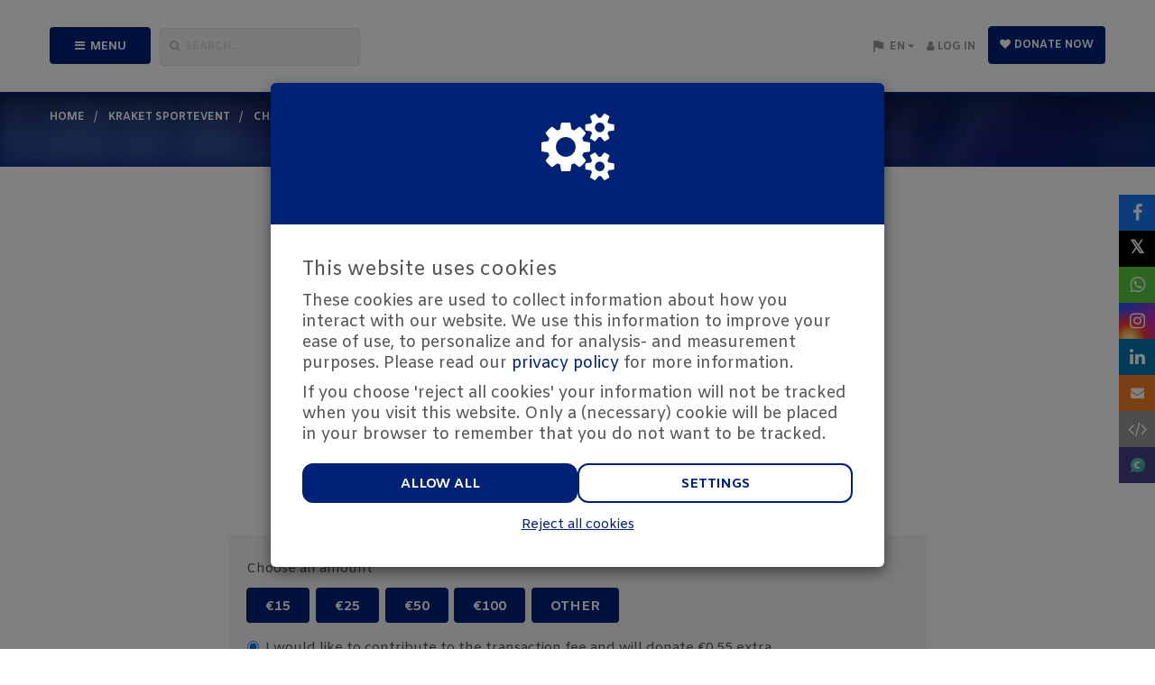

--- FILE ---
content_type: text/html; charset=utf-8
request_url: https://acties.cruyff-foundation.org/fundraisers/sicco-kooiker/donate?locale=en
body_size: 25566
content:
<!DOCTYPE html>
<html class="css3 new" lang="en">
  <head>
    

    <title>Charity@Kraket</title>

    <meta http-equiv="X-UA-Compatible" content="IE=edge,chrome=1">

    <script type="application/ld+json">
  {
    "@context": "https://schema.org",
    "@type": "WebSite",
    "name": "Johan Cruyff Foundation",
    "url": "https://acties.cruyff-foundation.org/"
  }
</script>

    <meta name="description" content="Namens de studenten van de studievereniging van Econometrie aan de VU organiseren wij meerdere activiteiten in het teken van samen sporten. Hiermee willen wi..." />

    <meta property="og:title" content="Charity@Kraket" />
<meta property="og:type" content="website" />
<meta property="og:description" content="Namens de studenten van de studievereniging van Econometrie aan de VU organiseren wij meerdere activiteiten in het teken van samen sporten. Hiermee willen wij zowel geld inzamelen als kinderen in aanraking laten komen met sporten." />
<meta property="og:url" content="https://acties.cruyff-foundation.org/fundraisers/sicco-kooiker?locale=en" />
<meta property="og:image" content="https://cdn.kentaa.nl/action_photos/default_action_photo/331/opengraph_829d02ee84b2f5efad32e0517febdebbf37cdc90.png" />

    <meta name="twitter:card" content="summary_large_image">
<meta name="twitter:site" content="Johan Cruyff Foundation">
<meta name="twitter:creator" content="Cruyff Foundation">
<meta name="twitter:title" content="Charity@Kraket">
<meta name="twitter:description" content="Namens de studenten van de studievereniging van Econometrie aan de VU organiseren wij meerdere activiteiten in het teken van samen sporten. Hiermee willen wij zowel geld inzamelen als kinderen in aanraking laten komen met sporten.">
<meta name="twitter:image" content="https://cdn.kentaa.nl/action_photos/default_action_photo/331/opengraph_829d02ee84b2f5efad32e0517febdebbf37cdc90.png">

    <meta name="reference" content="Action_150253">


      <link rel="icon" type="image/png" href="https://cdn.kentaa.nl/favicons/site_setting/331/icon_32_ae87b69b788dbc1ad31d6dd64588dc52e1e4ef1b.png" />
  <link rel="apple-touch-icon" type="image/png" href="https://cdn.kentaa.nl/favicons/site_setting/331/icon_180_ae87b69b788dbc1ad31d6dd64588dc52e1e4ef1b.png" />

    <link rel="stylesheet" media="all" href="/theme/variables.css" />

<link rel="stylesheet" href="https://cdn.kentaa.nl/assets/generic_default/application-491146e007c57991e2dfe3433dc0d245c1b361cd79e2aad805e887432d580229.css" media="all" />



    <link rel="stylesheet" media="all" href="/theme/website.css"/>

    

    <meta name="csrf-param" content="authenticity_token" />
<meta name="csrf-token" content="WS7z-BewqXrilbQKe6W66-YV7PRUALW28h_g55A8cdoWT7VSBc2MLRbv0rf4KjJvsMvyWA47W3aEJAzI2msk8Q" />
    <meta name="viewport" content="width=device-width, initial-scale=1.0">
      <meta name="theme-color" content="#002276" />


    <script src="https://cdn.kentaa.nl/assets/generic_default/application-a6b51a742d660666353e00ca6bcd6fe86fe02b6c552a06fde8a39d9d89f06da0.js"></script>

    

      <script src="https://cdn.kentaa.nl/assets/generic/modules/donation_form_elements-b828b4f6c0f790a83cdf39913786337006cf183707922183fdd880d81da67c92.js"></script>


    
  </head>
  <body class="controller_donations action_new at_action at_project_action_team  kentaa-path-info-fundraisers kentaa-path-info-sicco-kooiker kentaa-path-info-donate   js-no-calamity-pusher-offset" data-js-modules="Autocomplete FormInfo Payment" data-dot-key="false" data-currency-key="EUR" data-currency-delimiter="," data-currency-separator="." data-currency-precision="2" data-currency-position="left">
    

    


    <div class="wrapper">
      <div id="sidr-nav" class="sidr" data-sources="#user-login,#navigation-global">
  <!-- Ham & Eggs -->
</div>


      <header >
        

        <div class="nav-holder">
  <div class="container navigation-holder">
    <div id="navigation-global">
  <div class="fullscreen-menu">
    <div class="menu-header js-xs-toggle-menu">
      <span class="theme-text-contrast-color like-h1">Menu</span>
      <i class="zmdi zmdi-close js-close-menu"></i>
    </div>
    <div class="fullscreen-menu-list-wrapper include-language">
       <ul class="nav navbar-nav navbar-normal">
   <li class="visible-xs visible-sm">
     <a href="https://acties.cruyff-foundation.org/">
       Home
</a>   </li>
    <li class="dropdown js-root-menu"><a class="left-clickable dropdown-toggle visible-xs visible-sm" data-active-url="https://acties.cruyff-foundation.org/meedoen" href="https://acties.cruyff-foundation.org/meedoen"><span>Kom in actie</span></a><a class="right-clickable dropdown-toggle visible-xs visible-sm" data-toggle="dropdown" href="#"><span class="button navbar-toggle"><span class="icon-bar"></span><span class="icon-bar"></span><span class="icon-bar"></span></span></a><a class="dropdown-toggle hidden-xs hidden-sm" data-close-others="false" data-active-url="https://acties.cruyff-foundation.org/meedoen" href="https://acties.cruyff-foundation.org/meedoen">Kom in actie</a><ul class="dropdown-menu"><li><a target="_self" data-active-url="https://acties.cruyff-foundation.org/project/voor-scholen" href="https://acties.cruyff-foundation.org/project/voor-scholen">Als school</a></li><li><a target="_self" data-active-url="https://acties.cruyff-foundation.org/project/voor-bedrijven" href="https://acties.cruyff-foundation.org/project/voor-bedrijven">Als bedrijf</a></li><li><a target="_blank" data-active-url="https://acties.cruyff-foundation.org/project/clubrun" href="https://acties.cruyff-foundation.org/project/clubrun">Voor verenigingen</a></li></ul></li>
    <li class="js-root-menu"><a target="_self" data-active-url="https://acties.cruyff-foundation.org/acties" href="https://acties.cruyff-foundation.org/acties">Overzicht acties</a></li>
    <li class="js-root-menu"><a target="_self" data-active-url="https://acties.cruyff-foundation.org/project/clubrun" href="https://acties.cruyff-foundation.org/project/clubrun">Club-Run</a></li>
    <li class="js-root-menu"><a data-active-url="/tips-tricks" href="/tips-tricks">Tips &amp; Tricks</a></li>
    <li class="js-root-menu"><a data-active-url="/johan-cruyff-foundation" href="/johan-cruyff-foundation">Johan Cruyff Foundation</a></li>
    <li class="last js-root-menu"><a data-active-url="/contact" href="/contact">Contact</a></li>
</ul>

        <div class="language-holder">
              <a href="https://acties.cruyff-foundation.org/fundraisers/sicco-kooiker/donate?locale=nl">
                <img alt="nl" src="https://cdn.kentaa.nl/assets/_shared/flags/nl-18b013693fca8b4de25ef4f23b3e25231f977d1365d85f505e0e7a5b37b8cc5d.png" />
</a>              <img alt="en" class="active" src="https://cdn.kentaa.nl/assets/_shared/flags/en-6556150139c6bf2febeda9fbdf99609e7d3b067e8c5b769fdf2cfa3c449d2a3c.png" />
        </div>
    </div>
  </div>
</div>

<nav class="navbar generic-default-menu" role="navigation">

  <div class="row">
    <div class="auto-width-touch col-sm-4 col-md-4 col-lg-4 header-left no-padding-right-tablet-and-mobile">
      <div class="row">
        <div class="auto-width-touch col-md-4 col-lg-4">
          <span class="btn width-100 btn-primary js-show-menu mobile-full-height-button mobile-no-background">
            <i class="fa fa-bars"></i><span class="text-uppercase hidden-xs hidden-sm">Menu</span>
          </span>
        </div>
        <div class="auto-width-touch col-md-7 col-lg-7 no-padding-left">
          <div class="form-group">
            <span id="js-toggle-search" class="fake-input mobile-full-height-button"><i class="fa fa-search"></i><span class="hidden-xs hidden-sm">Search...</span></span>
          </div>
        </div>
      </div>
    </div>

    <div class="auto-width-touch col-sm-3 col-md-4 col-lg-4 logo-wrapper">
    </div>

    <div class="auto-width-touch col-sm-4 col-md-4 col-lg-4 header-rightside initial no-padding-left-tablet-and-mobile">
      <div class="row">

        <div class="auto-width-touch col-sm-12 col-md-12 col-lg-12 initial no-padding-left-tablet-and-mobile pull-right-mobile">
          <div class="pull-right donate-button-wrapper hidden-xs hidden-sm">
              <a class="builder-style donate-button btn btn-outline-primary btn-primary js-donate-now" data-name="Actiepagina" data-ga-event="click" data-ga-value="Donate button" href="https://acties.cruyff-foundation.org/fundraisers/sicco-kooiker/donate">
                <i class="fa fa-heart"></i>
                Donate now
</a>          </div>

          <div class="pull-right mobile-full-height-button" id="user-share">
            <div class="navbar-right pull-right visible-xs visible-sm ">
              <a class="navbar-button" data-toggle="modal" data-target="#share_modal" href="#">
                <i class="fa fa-share-alt"></i>
</a>            </div>
          </div>

          <div class="pull-right mobile-full-height-button" id="user-login">
            <ul class="nav navbar-nav login-nav-bar ">
    <li class="highlight not-logged-in last login-toggle ">
      <a id="login-header-show" class="text-link" data-toggle="modal" data-target="#login_modal" href="#">
        <i class="fa fa-user"></i><span class="hidden-xs hidden-sm">&nbsp;Log in</span>
</a>    </li>
</ul>

          </div>

            <div class="pull-right mobile-full-height-button hidden-xs hidden-sm" id="lang-switcher">
              <div class="lang-select-holder">

                <div class="lang-select">
                  <span class="zmdi zmdi-flag"></span>
                  EN
                  <span class="zmdi zmdi-caret-down"></span>
                </div>

                <div class="lang-select-dropped" data-lang-dropdown="hidden">
                      <a href="https://acties.cruyff-foundation.org/fundraisers/sicco-kooiker/donate?locale=nl">
                        NL
</a>                </div>
              </div>
            </div>
        </div>
      </div>
    </div>
  </div>
</nav>

  </div>
</div>


      </header>

      <section class="">
          <div class="breadcrumb-wrapper-gradient">
            <div class="container relative">
              























  <div class="breadcrumb-wrapper">
    <ol class="breadcrumb breadcrumb-4"><li class="breadcrumb-item"><a href="https://acties.cruyff-foundation.org/">home</a></li><li class="breadcrumb-item"><a href="/teams/kraket-sportevent">Kraket sportevent</a></li><li class="breadcrumb-item"><a href="/fundraisers/sicco-kooiker">Charity@Kraket</a></li><li class="breadcrumb-item active">Donate</li></ol>
  </div>


            </div>
          </div>

        
   <div id="header-carousel" class="carousel slide carousel-header js-header-carousel carousel-fade no-slider" data-ride="carousel">
       <div class="hidden-carousel hidden">
           <div class="" data-thumbwidth="1170" data-thumbheight="399">
             <picture>
              <source media="(max-width: 1170px)" srcset="https://cdn.kentaa.nl/site_banners/banner/9149/normal_44a1ef6849828ae457545e30e0b7f17e4a65bc8e.jpg">
              <img class="img-responsive" alt="" src="https://cdn.kentaa.nl/site_banners/banner/9149/normal_44a1ef6849828ae457545e30e0b7f17e4a65bc8e.jpg" />
             </picture>
           </div>
       </div>
      <ol class="carousel-indicators">
      </ol>
      <div class="carousel-inner">
            <div class="item js-parallax active with-text" data-thumbwidth="1170" data-thumbheight="399">
              <picture><source media="(max-width: 480px)" srcset="https://cdn.kentaa.nl/site_banners/banner/9149/width_480_44a1ef6849828ae457545e30e0b7f17e4a65bc8e.webp"></source><source media="(max-width: 768px)" srcset="https://cdn.kentaa.nl/site_banners/banner/9149/width_768_44a1ef6849828ae457545e30e0b7f17e4a65bc8e.webp"></source><source media="(max-width: 1024px)" srcset="https://cdn.kentaa.nl/site_banners/banner/9149/width_1024_44a1ef6849828ae457545e30e0b7f17e4a65bc8e.webp"></source><source media="(max-width: 1440px)" srcset="https://cdn.kentaa.nl/site_banners/banner/9149/width_1440_44a1ef6849828ae457545e30e0b7f17e4a65bc8e.webp"></source><source media="(min-width: 1441px)" srcset="https://cdn.kentaa.nl/site_banners/banner/9149/width_2000_44a1ef6849828ae457545e30e0b7f17e4a65bc8e.webp"></source><img class="img-responsive" alt="" src="https://cdn.kentaa.nl/site_banners/banner/9149/normal_44a1ef6849828ae457545e30e0b7f17e4a65bc8e.jpg" /><i class="fa fa-youtube-play" data-cookies-accepted="marketing"></i></picture>

                <div class="header-info-txt hidden-xs">
                  <span>    Kom in actie voor de                                                                                                                  
 Cruyff Foundation!</span>
                </div>
            </div>
      </div>
   </div>

      </section>

      <div class="js-nicely-scrolly" ></div>

      

      <div class="main-content  ">
        
          <div class=" relative">
            


<div class="container">

  <div class="row">
    <div class="standard-padding no-padding-bottom col-xs-12 col-sm-12 col-md-8 col-lg-8 col-sm-offset-0 col-md-offset-2 col-lg-offset-2">
        <div class="entity-heading entity-with-avatar">
    <div class="with-avatar">
      <div class="avatar text-center">
          <span class="avatar-letter " data-avatar-letter="S">S</span>
      </div>
      <div class="text-center">
          <span class="like-h1 h1-heading">Charity@Kraket</span>

        <span class="sub-name">Sicco Kooiker</span>

        <p class="sub-p">(&nbsp;Member of team:&nbsp;<a class="team-member" href="/teams/kraket-sportevent">Kraket sportevent</a>&nbsp;)</p>
      </div>
    </div>
    <div class="clearfix"></div>
  </div>


      <div class="heading text-center no-padding-top">
          <h1 class="under-header">Thank you for supporting me!</h1>
      </div>

      <br/>
      

    </div>
  </div>


    <form data-validate-path="/fundraisers/sicco-kooiker/donate/validate" class="" id="new_donation" action="/fundraisers/sicco-kooiker/donate?locale=en" accept-charset="UTF-8" method="post"><input type="hidden" name="authenticity_token" value="TxzkGHmyFYIzBBdjHrQZvx5LC7C_EUPae7dGSbVK10MaB0w5DiHzvzKJ-r1HMRBjT8vCV3SJkcteZB-esWZ1Xw" autocomplete="off" />
  <input autocomplete="off" type="hidden" value="normal" name="donation[donation_type]" id="donation_donation_type" />
  <div class="content_1768591383"><style media="screen">.content_1768591383 {position:absolute!important;height:1px;width:1px;overflow:hidden;}</style><label for="donation_content">If you are a human, ignore this field</label><input type="text" name="donation[content]" id="donation_content" autocomplete="off" tabindex="-1" /><input type="hidden" name="spinner" value="0f22ba5830dad3c6001756746d1777f5" autocomplete="off" /></div>
  

  <div class="content-area standard-padding no-padding-top">
    <div class="visible-xs" id="form-xs"></div>

      <div class="row">
        <div class="col-xs-12 col-sm-12 col-md-8 col-lg-8 col-sm-offset-0 col-md-offset-2 col-lg-offset-2">

          <div class="form-holder" id="js-global-form">



            <div class="row" data-amount-listener="true">
              <div class="form-group donation-btn-holder col-md-12 col-sm-12 col-xs-12">
                <label for="most_choser">Choose an amount</label>

                <div class="clearfix"></div>

                  <div class="donation-btn number-font btn-1">
                    <a class="btn js-donate-amount " data-amount="15" data-ga-event="click" data-ga-value="Donation amount button" href="#">€15</a>
                  </div>
                  <div class="donation-btn number-font btn-2">
                    <a class="btn js-donate-amount " data-amount="25" data-ga-event="click" data-ga-value="Donation amount button" href="#">€25</a>
                  </div>
                  <div class="donation-btn number-font btn-3">
                    <a class="btn js-donate-amount " data-amount="50" data-ga-event="click" data-ga-value="Donation amount button" href="#">€50</a>
                  </div>
                  <div class="donation-btn number-font btn-4">
                    <a class="btn js-donate-amount " data-amount="100" data-ga-event="click" data-ga-value="Donation amount button" href="#">€100</a>
                  </div>

                <div class="manual-amount inline">
                  <div class="donation-btn btn-5">
                    <span class="btn pointer number-font js-toggle-payment-amount">Other</span>
                  </div>

                  <div class="donation-btn amount-input-wrapper payment-amount-wrapper addon-left" style="display: none;">
                    <span class="input-group-addon">€</span>
                    <input inputmode="decimal" class="form-control payment-amount " placeholder="0.00" currency="EUR" data-role="money" data-currency="EUR" data-append-message-class=".donation-btn-holder" type="text" name="donation[amount]" id="donation_amount" />
                    
                  </div>
                </div>

                <div class="clearfix"></div>
              </div>
            </div>

          
  <div class="radio no-margin-top ">
    <label for="donation_pay_transaction_costs_true">
      <input data-amount="0.55" type="radio" value="true" checked="checked" name="donation[pay_transaction_costs]" id="donation_pay_transaction_costs_true" />
      I would like to contribute to the transaction fee and will donate €0.55 extra
    </label>
  </div>
  <div class="radio">
    <label for="donation_pay_transaction_costs_false">
      <input type="radio" value="false" name="donation[pay_transaction_costs]" id="donation_pay_transaction_costs_false" />
      I don&#39;t want to contribute to the transaction fee
    </label>
  </div>

  <hr />


          <input type="hidden" name="total_amount" id="total_amount" value="" data-role="money" data-currency="EUR" class="js-total-amount" autocomplete="off" />

          <input autocomplete="off" type="hidden" value="false" name="donation[donated_as_company]" id="donation_donated_as_company" />

          <div class="toggle-company-holder text-center">
            <div class="inner">
              <div class="btn-company js-donate-as-person active">
                <span>Donate as a person</span>
              </div>
              <div class="btn-company js-donate-as-company ">
                <span>Donate as a company</span>
              </div>
            </div>
          </div>

          <div class="row scroll-to-position">
  <div class="form-group col-md-12 js-first-name first-name">
    <label data-company-label="Company name*" data-first-name-label="First name*" for="donation_first_name">First name*</label>
    <input class="form-control " data-company-placeholder="Provide your company name" data-first-name-placeholder="Provide your first name" placeholder="Provide your first name" autocomplete="given-name" type="text" name="donation[first_name]" id="donation_first_name" />
    
  </div>
  <div class="in-field-checkbox anonymous-checkbox">
    <div class="form-group checkbox no-margin-bottom">
  <label for="donation_anonymous" class="no-margin-bottom">
    <input name="donation[anonymous]" type="hidden" value="0" autocomplete="off" /><input type="checkbox" value="1" name="donation[anonymous]" id="donation_anonymous" />
      <span class="js-only-as-person" style="">Don&#39;t show my name to website visitors.&nbsp;</span>
    <span class="js-only-as-company" style="display: none;">Don&#39;t show the company name to website visitors.</span>
  </label>
</div>

  </div>
</div>

<div class="d-flex row js-only-as-person" data-check-country-for-address-dutch="true" data-country="NL">
  <div class="form-group col-md-3 col-sm-4 js-address-dutch">
    <label for="donation_infix">Infix</label>
    <input autocomplete="additional-name" class="form-control " type="text" name="donation[infix]" id="donation_infix" />
    
  </div>

  <div class="form-group col-md-9 col-sm-8 flex-grow-1 js-last-name">
    <label data-normal-placeholder="Last name*" data-manualinvoice-placeholder="Attn." for="donation_last_name">Last name*</label>
    <input class="form-control " placeholder="Provide your last name" autocomplete="family-name" data-normal-placeholder="Provide your last name" data-manualinvoice-placeholder="Attn." type="text" name="donation[last_name]" id="donation_last_name" />
    
  </div>
</div>

<div class="row">
  <div class="form-group email-holder col-md-12">
    <label for="donation_email">Email address*</label>
    <input class="form-control " placeholder="Provide your email address" autocomplete="email" type="text" name="donation[email]" id="donation_email" />
    
  </div>

    <div class="in-field-checkbox">
      <div class="checkbox newsletter">
        <label for="donation_newsletter">
          <input name="donation[newsletter]" type="hidden" value="0" autocomplete="off" /><input type="checkbox" value="1" checked="checked" name="donation[newsletter]" id="donation_newsletter" /> Yes, I want to receive the newsletter
          <br />
          <span class="newsletter-consent">Do you want to stay up to date about our activities? Subscribe to our newsletter!</span>
        </label>
      </div>
    </div>
</div>

<hr class=" name-form-bottom" />

          
  <div class="donation-profile-holder" data-ask-fields="false" style="display: none">
    <p class="js-address-label">We need your address to send you the reward.</p>
    <div class="js-address-field" data-ask-field="false" style="display: none;">
      <div class="row js-address-dutch" style="display: block;">
        <div class="form-group col-md-6 col-sm-6">
          <label class="control-label" for="donation_profile_attributes_street">Street</label>
          <input placeholder="e.g.: Downtown Street" class="form-control " type="text" name="donation[profile_attributes][street]" id="donation_profile_attributes_street" />
          
        </div>
        <div class="form-group col-md-3 col-sm-3 col-xs-6">
          <label class="control-label" for="donation_profile_attributes_house_number">Housenumber</label>
          <input placeholder="e.g.: 12" class="form-control " type="text" name="donation[profile_attributes][house_number]" id="donation_profile_attributes_house_number" />
          
        </div>
        <div class="form-group col-md-3 col-sm-3 col-xs-6">
          <label class="control-label" for="donation_profile_attributes_house_number_addition">Addition</label>
          <input placeholder="" class="form-control " type="text" name="donation[profile_attributes][house_number_addition]" id="donation_profile_attributes_house_number_addition" />
          
        </div>
      </div>

      <div class="js-address-other" data-ask-field="false" style="display: none;">
        <div class="row">
          <div class="form-group col-md-12 col-sm-12">
            <label class="control-label" for="donation_profile_attributes_address">Address</label>
            <input placeholder="e.g. 425 Downtown Street" class="form-control " type="text" name="donation[profile_attributes][address]" id="donation_profile_attributes_address" />
            
          </div>
        </div>
        <div class="row">
          <div class="form-group col-md-12 col-sm-12">
            <input placeholder="e.g. Suite 980" class="form-control " type="text" name="donation[profile_attributes][address2]" id="donation_profile_attributes_address2" />
            
          </div>
        </div>
      </div>
    </div>

    <div class="row">
      <div class="form-group col-md-6 col-sm-6 js-zipcode-field" data-ask-field="false" style="display: none;">
        <label class="control-label" for="donation_profile_attributes_zipcode">Postal code</label>
        <input placeholder="e.g. CF14" class="form-control " type="text" name="donation[profile_attributes][zipcode]" id="donation_profile_attributes_zipcode" />
        
      </div>

      <div class="form-group col-md-6 col-sm-6 js-city-field" data-ask-field="false" style="display: none;">
        <label class="control-label" for="donation_profile_attributes_city">City</label>
        <input class="search form-control " placeholder="Provide your city" type="text" name="donation[profile_attributes][city]" id="donation_profile_attributes_city" />
        
      </div>
    </div>

    <div class="row">
      <div class="form-group col-md-6 col-sm-6 js-country-field" data-ask-field="false" style="display: none;">
        <label class="control-label" for="donation_profile_attributes_country">Country</label>
        <select class="form-control country-select js-country-select " name="donation[profile_attributes][country]" id="donation_profile_attributes_country"><option value="AT">Austria</option>
<option value="BE">Belgium</option>
<option value="CH">Switzerland</option>
<option value="CZ">Czech Republic</option>
<option value="DE">Germany</option>
<option value="DK">Denmark</option>
<option value="ES">Spain</option>
<option value="FI">Finland</option>
<option value="FR">France</option>
<option value="GB">United Kingdom</option>
<option value="HU">Hungary</option>
<option value="IE">Ireland</option>
<option value="IS">Iceland</option>
<option value="IT">Italy</option>
<option value="LT">Lithuania</option>
<option value="LU">Luxembourg</option>
<option selected="selected" value="NL">Netherlands</option>
<option value="NO">Norway</option>
<option value="PL">Poland</option>
<option value="RO">Romania</option>
<option value="SE">Sweden</option>
<option value="SK">Slovakia</option>
<option value="UA">Ukraine</option><option disabled="disabled" value="">-------------</option><option value="AF">Afghanistan</option>
<option value="AX">Åland Islands</option>
<option value="AL">Albania</option>
<option value="DZ">Algeria</option>
<option value="AS">American Samoa</option>
<option value="AD">Andorra</option>
<option value="AO">Angola</option>
<option value="AI">Anguilla</option>
<option value="AQ">Antarctica</option>
<option value="AG">Antigua &amp; Barbuda</option>
<option value="AR">Argentina</option>
<option value="AM">Armenia</option>
<option value="AW">Aruba</option>
<option value="AU">Australia</option>
<option value="AT">Austria</option>
<option value="AZ">Azerbaijan</option>
<option value="BS">Bahamas</option>
<option value="BH">Bahrain</option>
<option value="BD">Bangladesh</option>
<option value="BB">Barbados</option>
<option value="BY">Belarus</option>
<option value="BE">Belgium</option>
<option value="BZ">Belize</option>
<option value="BJ">Benin</option>
<option value="BM">Bermuda</option>
<option value="BT">Bhutan</option>
<option value="BO">Bolivia</option>
<option value="BA">Bosnia &amp; Herzegovina</option>
<option value="BW">Botswana</option>
<option value="BV">Bouvet Island</option>
<option value="BR">Brazil</option>
<option value="IO">British Indian Ocean Territory</option>
<option value="VG">British Virgin Islands</option>
<option value="BN">Brunei</option>
<option value="BG">Bulgaria</option>
<option value="BF">Burkina Faso</option>
<option value="BI">Burundi</option>
<option value="KH">Cambodia</option>
<option value="CM">Cameroon</option>
<option value="CA">Canada</option>
<option value="CV">Cape Verde</option>
<option value="BQ">Caribbean Netherlands</option>
<option value="KY">Cayman Islands</option>
<option value="CF">Central African Republic</option>
<option value="TD">Chad</option>
<option value="CL">Chile</option>
<option value="CN">China</option>
<option value="CX">Christmas Island</option>
<option value="CC">Cocos (Keeling) Islands</option>
<option value="CO">Colombia</option>
<option value="KM">Comoros</option>
<option value="CG">Congo - Brazzaville</option>
<option value="CD">Congo - Kinshasa</option>
<option value="CK">Cook Islands</option>
<option value="CR">Costa Rica</option>
<option value="CI">Côte d’Ivoire</option>
<option value="HR">Croatia</option>
<option value="CU">Cuba</option>
<option value="CW">Curaçao</option>
<option value="CY">Cyprus</option>
<option value="CZ">Czech Republic</option>
<option value="DK">Denmark</option>
<option value="DJ">Djibouti</option>
<option value="DM">Dominica</option>
<option value="DO">Dominican Republic</option>
<option value="EC">Ecuador</option>
<option value="EG">Egypt</option>
<option value="SV">El Salvador</option>
<option value="GQ">Equatorial Guinea</option>
<option value="ER">Eritrea</option>
<option value="EE">Estonia</option>
<option value="ET">Ethiopia</option>
<option value="FK">Falkland Islands</option>
<option value="FO">Faroe Islands</option>
<option value="FJ">Fiji</option>
<option value="FI">Finland</option>
<option value="FR">France</option>
<option value="GF">French Guiana</option>
<option value="PF">French Polynesia</option>
<option value="TF">French Southern Territories</option>
<option value="GA">Gabon</option>
<option value="GM">Gambia</option>
<option value="GE">Georgia</option>
<option value="DE">Germany</option>
<option value="GH">Ghana</option>
<option value="GI">Gibraltar</option>
<option value="GR">Greece</option>
<option value="GL">Greenland</option>
<option value="GD">Grenada</option>
<option value="GP">Guadeloupe</option>
<option value="GU">Guam</option>
<option value="GT">Guatemala</option>
<option value="GG">Guernsey</option>
<option value="GN">Guinea</option>
<option value="GW">Guinea-Bissau</option>
<option value="GY">Guyana</option>
<option value="HT">Haiti</option>
<option value="HM">Heard &amp; McDonald Islands</option>
<option value="HN">Honduras</option>
<option value="HK">Hong Kong SAR China</option>
<option value="HU">Hungary</option>
<option value="IS">Iceland</option>
<option value="IN">India</option>
<option value="ID">Indonesia</option>
<option value="IR">Iran</option>
<option value="IQ">Iraq</option>
<option value="IE">Ireland</option>
<option value="IM">Isle of Man</option>
<option value="IL">Israel</option>
<option value="IT">Italy</option>
<option value="JM">Jamaica</option>
<option value="JP">Japan</option>
<option value="JE">Jersey</option>
<option value="JO">Jordan</option>
<option value="KZ">Kazakhstan</option>
<option value="KE">Kenya</option>
<option value="KI">Kiribati</option>
<option value="KW">Kuwait</option>
<option value="KG">Kyrgyzstan</option>
<option value="LA">Laos</option>
<option value="LV">Latvia</option>
<option value="LB">Lebanon</option>
<option value="LS">Lesotho</option>
<option value="LR">Liberia</option>
<option value="LY">Libya</option>
<option value="LI">Liechtenstein</option>
<option value="LT">Lithuania</option>
<option value="LU">Luxembourg</option>
<option value="MO">Macau SAR China</option>
<option value="MK">Macedonia</option>
<option value="MG">Madagascar</option>
<option value="MW">Malawi</option>
<option value="MY">Malaysia</option>
<option value="MV">Maldives</option>
<option value="ML">Mali</option>
<option value="MT">Malta</option>
<option value="MH">Marshall Islands</option>
<option value="MQ">Martinique</option>
<option value="MR">Mauritania</option>
<option value="MU">Mauritius</option>
<option value="YT">Mayotte</option>
<option value="MX">Mexico</option>
<option value="FM">Micronesia</option>
<option value="MD">Moldova</option>
<option value="MC">Monaco</option>
<option value="MN">Mongolia</option>
<option value="ME">Montenegro</option>
<option value="MS">Montserrat</option>
<option value="MA">Morocco</option>
<option value="MZ">Mozambique</option>
<option value="MM">Myanmar (Burma)</option>
<option value="NA">Namibia</option>
<option value="NR">Nauru</option>
<option value="NP">Nepal</option>
<option selected="selected" value="NL">Netherlands</option>
<option value="NC">New Caledonia</option>
<option value="NZ">New Zealand</option>
<option value="NI">Nicaragua</option>
<option value="NE">Niger</option>
<option value="NG">Nigeria</option>
<option value="NU">Niue</option>
<option value="NF">Norfolk Island</option>
<option value="KP">North Korea</option>
<option value="MP">Northern Mariana Islands</option>
<option value="NO">Norway</option>
<option value="OM">Oman</option>
<option value="PK">Pakistan</option>
<option value="PW">Palau</option>
<option value="PS">Palestinian Territories</option>
<option value="PA">Panama</option>
<option value="PG">Papua New Guinea</option>
<option value="PY">Paraguay</option>
<option value="PE">Peru</option>
<option value="PH">Philippines</option>
<option value="PN">Pitcairn Islands</option>
<option value="PL">Poland</option>
<option value="PT">Portugal</option>
<option value="PR">Puerto Rico</option>
<option value="QA">Qatar</option>
<option value="RE">Réunion</option>
<option value="RO">Romania</option>
<option value="RU">Russia</option>
<option value="RW">Rwanda</option>
<option value="SX">Saint Martin</option>
<option value="WS">Samoa</option>
<option value="SM">San Marino</option>
<option value="ST">São Tomé &amp; Príncipe</option>
<option value="SA">Saudi Arabia</option>
<option value="SN">Senegal</option>
<option value="RS">Serbia</option>
<option value="SC">Seychelles</option>
<option value="SL">Sierra Leone</option>
<option value="SG">Singapore</option>
<option value="SK">Slovakia</option>
<option value="SI">Slovenia</option>
<option value="SB">Solomon Islands</option>
<option value="SO">Somalia</option>
<option value="ZA">South Africa</option>
<option value="GS">South Georgia &amp; South Sandwich Islands</option>
<option value="KR">South Korea</option>
<option value="SS">South Sudan</option>
<option value="ES">Spain</option>
<option value="LK">Sri Lanka</option>
<option value="BL">St. Barthélemy</option>
<option value="SH">St. Helena</option>
<option value="KN">St. Kitts &amp; Nevis</option>
<option value="LC">St. Lucia</option>
<option value="MF">St. Martin</option>
<option value="PM">St. Pierre &amp; Miquelon</option>
<option value="VC">St. Vincent &amp; Grenadines</option>
<option value="SD">Sudan</option>
<option value="SR">Suriname</option>
<option value="SJ">Svalbard &amp; Jan Mayen</option>
<option value="SZ">Swaziland</option>
<option value="SE">Sweden</option>
<option value="CH">Switzerland</option>
<option value="SY">Syria</option>
<option value="TW">Taiwan</option>
<option value="TJ">Tajikistan</option>
<option value="TZ">Tanzania</option>
<option value="TH">Thailand</option>
<option value="TL">Timor-Leste</option>
<option value="TG">Togo</option>
<option value="TK">Tokelau</option>
<option value="TO">Tonga</option>
<option value="TT">Trinidad &amp; Tobago</option>
<option value="TN">Tunisia</option>
<option value="TR">Turkey</option>
<option value="TM">Turkmenistan</option>
<option value="TC">Turks &amp; Caicos Islands</option>
<option value="TV">Tuvalu</option>
<option value="UM">U.S. Outlying Islands</option>
<option value="VI">U.S. Virgin Islands</option>
<option value="UG">Uganda</option>
<option value="UA">Ukraine</option>
<option value="AE">United Arab Emirates</option>
<option value="GB">United Kingdom</option>
<option value="US">United States</option>
<option value="UY">Uruguay</option>
<option value="UZ">Uzbekistan</option>
<option value="VU">Vanuatu</option>
<option value="VA">Vatican City</option>
<option value="VE">Venezuela</option>
<option value="VN">Vietnam</option>
<option value="WF">Wallis &amp; Futuna</option>
<option value="EH">Western Sahara</option>
<option value="YE">Yemen</option>
<option value="ZM">Zambia</option>
<option value="ZW">Zimbabwe</option></select>
        
      </div>



    </div>

    <hr class="profile-form-bottom" />
  </div>


          

          <div class="form-checkbox mb-xs-10">
            

  <div class="form-group checkbox">
    <label for="donation_contact_details_type">
      <input name="donation[contact_details_type]" type="hidden" value="protected" autocomplete="off" /><input type="checkbox" value="visible" checked="checked" name="donation[contact_details_type]" id="donation_contact_details_type" /> Share my contact details with the initiator of this fundraiser, so they can send me a thank you message, for example.
    </label>
  </div>
  <hr>


          </div>

            <div class="payment-methods-nav visible-xs visible-sm visible-tablet">
              <div class="nav-tabs-holder js-ignore-for-hidden-items">
                <ul class="nav nav-tabs">
                  <li class="active">
                    <a class="btn tab-nav-btn js-pay-direct" href="#">
                      Donate
</a>                  </li>
                  <li class="">
                    <a class="btn tab-nav-btn js-pay-later" href="#">
                      Pledge
</a>                  </li>
                </ul>
              </div>
            </div>

          <div class="payment-methods new-payment-methods js-payment-methods " style="">
              <label>Select a payment method</label>
            

            <div class="index-nav-holder">
              <div class="nav-list-holder no-background nav-lemon-carousel" >
                  <div class="navbar-toggle white-background js-navbar-toggle-nav js-navbar-donation-payment-providers" data-target=".payments-holder">
                    <span class="current-item js-current-item"></span>
                    <div class="icon-wrapper ">
                      <span class="icon-bar"></span>
                      <span class="icon-bar"></span>
                      <span class="icon-bar"></span>
                    </div>
                  </div>
                <label class="" for="Select_a_payment_method">Select a payment method</label><div class="payments-holder row "><label class="checkbox-inline  " for="donation_payment_method_ideal"><input data-maximum-amount="9900.0" data-unavailable-message="This payment method is not available, the maximum amount is €9,900." type="radio" value="ideal" checked="checked" name="donation[payment_method]" id="donation_payment_method_ideal" /><img height="20" src="https://cdn.kentaa.nl/assets/payments/ideal-c4d7b5c97d297a24f91aa2c9d96bd492f398838ddde1de8ba890cbcc18d80055.png" /> iDEAL</label><label class="checkbox-inline  " for="donation_payment_method_visa"><input data-maximum-amount="5000.0" data-unavailable-message="This payment method is not available, the maximum amount is €5,000." type="radio" value="visa" name="donation[payment_method]" id="donation_payment_method_visa" /><img height="20" src="https://cdn.kentaa.nl/assets/payments/visa-25990fd66ce653ab8988bc57977f3541c08845936e7734a387d5e0d4075fe835.png" /> Visa</label><label class="checkbox-inline  " for="donation_payment_method_mastercard"><input data-maximum-amount="5000.0" data-unavailable-message="This payment method is not available, the maximum amount is €5,000." type="radio" value="mastercard" name="donation[payment_method]" id="donation_payment_method_mastercard" /><img height="20" src="https://cdn.kentaa.nl/assets/payments/mastercard-0d63dd2a2955dbd8f5309694e15c5f49a63598016de47d2ff020a965773adc42.png" /> MasterCard</label><label class="checkbox-inline  " for="donation_payment_method_sepadirectdebit"><input data-maximum-amount="900.0" data-unavailable-message="This payment method is not available, the maximum amount is €900." type="radio" value="sepadirectdebit" name="donation[payment_method]" id="donation_payment_method_sepadirectdebit" /><img height="20" src="https://cdn.kentaa.nl/assets/payments/sepadirectdebit-4801a3082d940b9a0acf3dc269910d15611053c1325acf5dc7424fd42c74dad4.png" /> Direct Debit</label></div><div style="clear: both;"></div><div class="payment-method-info ideal" style="display: none;"><div class="special-hr"></div><div class="payment-method-ideal"><p>You will be redirected to Mollie.</p></div></div><div class="payment-method-info visa" style="display: none;"><div class="special-hr"></div><div class="payment-method-visa"><p>You will be redirected to Mollie.</p></div></div><div class="payment-method-info mastercard" style="display: none;"><div class="special-hr"></div><div class="payment-method-master-card"><p>You will be redirected to Mollie.</p></div></div><div class="payment-method-info sepadirectdebit" style="display: none;"><div class="special-hr"></div><div class="payment-method-sepadirectdebit"><div class="row"><div class="form-group col-md-6 col-sm-6 col-xs-12"><label for="donation_payment_account_name">Account holder name*</label><input class="form-control " placeholder="Fill in the bank account holder name" type="text" name="donation[payment_account_name]" id="donation_payment_account_name" /></div><div class="form-group col-md-6 col-sm-6 col-xs-12"><label for="donation_payment_account_iban">IBAN*</label><input class="form-control js-iban-mask " placeholder="Fill in your IBAN" type="text" name="donation[payment_account_iban]" id="donation_payment_account_iban" /></div></div></div></div>
              </div>
            </div>
            <hr/>
          </div>

          <div class="pay-later-method js-pay-later-content" style="display:none;">
            <p>Would you like to donate later? Let us send you an email with a link to finish making your donation at some other time.</p>
          </div>

          <div class="row">
  <div class="form-group col-md-12 consent-form-group first-form-group">
    Our <a href="/algemene-voorwaarden" class="theme-text-color-forced" target="_blank">Terms and Conditions</a> &amp; <a href="/privacy" class="theme-text-color-forced" target="_blank">Privacy Statement</a> apply to our services.
  </div>
</div>

        </div>

        <div class="submit-holder">
          <p>You will pay <span data-displayfield="total_amount">€0</span> in total.</p>


          <button name="button" type="submit" class="btn submit-btn" data-progress="Loading.." id="js-submit-button">
            <span>Continue</span><i class="fa fa-arrow-circle-right"></i>
</button>
          <div class="pw-donation-form">
  <img alt="" src="https://cdn.kentaa.nl/assets/generic/pw_donation_form-9e60f9f9d81035e3ac3261a2e2f97937d59f4d02519905fb5ba1b65db9b8b04f.png" /> <span>Your privacy is guaranteed. <a target="_blank" href="https://ddma.nl/over-ons/onze-leden/iraiser/">Read more</a></span>
</div>

        </div>
      </div>
    </div>
  </div>
</form>
</div>


<div data-metrics-url="/metrics" data-metric="nZJOoLMYGDY8uUnBf6jQgyXjsLwPMTx/jm1PKHlsu8zIpzdoIUsimDvCtEVbBf67uz1RGlnJPA==--meVwsfRZgTPVHCpS--5iQT/e9GEk9fdfpnd1ReMA=="></div>


          </div>

        
      </div>

      
      <div class="footer-pusher"></div>
    </div>

    


  <div class="sponsor-view-area">
    <div class="with-top-actions">
      <div class="full-content-area">
          <div class="white-magic">
    <div class="padding-magic container sponsor-view-area with-top-actions">
      <div class="full-content-area">
        <div class="container slider-container">
          <div class="sponsor-slider">
              <div class="item"><img alt="" src="https://cdn.kentaa.nl/sponsors/file/site_sponsor/1617/normal__LG_TenCate_Grass_RGB.jpg" /></div>
              <div class="item"><img alt="" src="https://cdn.kentaa.nl/sponsors/file/site_sponsor/1621/normal_PL_NL_H_RED_RGB.png" /></div>
              <div class="item"><img alt="" src="https://cdn.kentaa.nl/sponsors/file/site_sponsor/1624/normal_2024_DUAL_ActiveTrust_Horiz__5_.png" /></div>
              <div class="item"><img alt="" src="https://cdn.kentaa.nl/sponsors/file/site_sponsor/1626/normal_Logo_FC_Barcelona_Fundacio_Deze_gebruiken.jpg" /></div>
              <a target="_blank" class="item" href="https://www.basic-fit.com/nl-nl"><img alt="" src="https://cdn.kentaa.nl/sponsors/file/site_sponsor/3651/normal_Logo_Basic-Fit_-_2022.png" /></a>
              <div class="item"><img alt="" src="https://cdn.kentaa.nl/sponsors/file/site_sponsor/5419/normal_ACTION-Logo_rgb.png" /></div>
              <a target="_blank" class="item" href="https://www.reechsports.com/"><img alt="" src="https://cdn.kentaa.nl/sponsors/file/site_sponsor/8485/normal_Logo__2_.png" /></a>
              <a target="_blank" class="item" href="https://www.vriendenloterij.nl/?_gl=1*10ddu9n*_up*MQ..*_gs*MQ..&amp;gclid=Cj0KCQjw1JjDBhDjARIsABlM2StljoLnmxu1ZkV9N_hOX3s5MHAGvLaD_PHTSS57aEonU59Izz5ctNgaAu3SEALw_wcB&amp;gclsrc=aw.ds"><img alt="" src="https://cdn.kentaa.nl/sponsors/file/site_sponsor/8486/normal_200485_VL_LOGO_2024_RGB_Rechtenvrij.jpg" /></a>
          </div>
        </div>
      </div>
      <div class="clearfix"></div>
    </div>
  </div>

      </div>
      <div class="clearfix"></div>
    </div>
  </div>

  <section id="newsletter-wrapper" class="">
    <div class="newsletter-box ">
  <div class="container">
    <div class="row">
      <div class="col-xs-12 col-sm-12 col-md-10 col-lg-10 col-sm-offset-0 col-md-offset-1 col-lg-offset-1">
        <div class="row">
          <div class="col-xs-12 col-sm-12 col-md-6 col-lg-6 tablet-text-center">
            <h3 class="theme-text-color">Subscribe to our newsletter</h3>
            <p>
              <span class="hidden-xs">
                Do you want to stay up to date about our activities? Subscribe to our newsletter!
              </span>
            </p>
          </div>

          <div class="col-xs-12 col-sm-10 col-md-6 col-lg-6 col-sm-offset-1 col-md-offset-0 col-sm-offset-0">
            <div class="newsletter-form" data-toggle="modal" data-target="#generic_modal" data-url="/newsletter-subscriptions?original_url=https%3A%2F%2Facties.cruyff-foundation.org%2Ffundraisers%2Fsicco-kooiker%2Fdonate%3Flocale%3Den">
              <div class="form-group">
                <div class="fake-input newsletter_email">
                  <span>Fill in your email address</span>
                </div>
                <button class="icon" type="submit">
                  <i class="fa fa-long-arrow-right"></i>
                </button>
              </div>
            </div>
          </div>
        </div>
      </div>
    </div>
  </div>
</div>

  </section>

<footer class="">
  <div class="container">

      <div class="text-center">
        <div class="link-box" id="social-links">
          <div class="btn-social-holder">
    <a class="btn-social-follow btn-social-facebook" target="_blank" href="https://www.facebook.com/cruyfffoundationnl">
       <i class="fa fa-facebook"></i>
</a>    <a class="btn-social-follow btn-social-twitter" target="_blank" href="https://twitter.com/JCFoundation">
      <span class="twitter-x">&Xopf;</span>
</a>    <a class="btn-social-follow btn-social-linkedin" target="_blank" href="https://www.linkedin.com/company/johan-cruyff-foundation/">
      <i class="fa fa-linkedin"></i>
</a>    <a class="btn-social-follow btn-social-youtube" target="_blank" href="https://www.youtube.com/user/CruyffFoundation">
        <i class="fa fa-youtube"></i>
</a>    <a class="btn-social-follow btn-social-instagram" target="_blank" href="https://www.instagram.com/cruyfffoundation/">
      <i class="fa fa-instagram"></i>
</a></div>

        </div>
      </div>

    <div class="hidden-xs hidden-sm text-center">
      <ul class="link-box" id="footer-links">
          <li><a class="foot-links" href="/contact-2">Contact</a></li>
          <li><a class="foot-links" href="/algemene-voorwaarden">Terms and conditions</a></li>
          <li><a class="foot-links" href="/privacy">Privacy</a></li>
          <li><a class="foot-links" href="/cookies">Cookies</a></li>
      </ul>
    </div>
  </div>

  <div class="logos-bar">
    <div class="container text-center">
      <a target="_blank" class="powered-by-link" href="https://www.iraiser.com"><svg width="240" height="20" viewbox="0 0 240 30" fill="none" xmlns="http://www.w3.org/2000/svg" class="powered-by theme-fill-color">
<g clip-path="url(#clip0_244_509)">
<path d="M0 7.4043H6.41489C9.47872 7.4043 11.1839 9.50612 11.1839 11.9772C11.1839 14.4484 9.45593 16.5502 6.41489 16.5502H2.56231V21.9985H0V7.4043ZM6.06383 9.65658H2.56231V14.2979H6.06383C7.50912 14.2979 8.55775 13.3769 8.55775 11.9772C8.55775 10.5775 7.50912 9.65658 6.06383 9.65658Z" fill="#040405"></path>
<path d="M12.2549 16.7052C12.2549 13.6869 14.3339 11.1702 17.685 11.1702C21.036 11.1702 23.1333 13.6869 23.1333 16.7052C23.1333 19.7234 21.0771 22.2629 17.685 22.2629C14.2929 22.2629 12.2549 19.7462 12.2549 16.7052ZM20.7442 16.7052C20.7442 14.845 19.65 13.2037 17.6804 13.2037C15.7108 13.2037 14.6394 14.845 14.6394 16.7052C14.6394 18.5654 15.7336 20.2295 17.6804 20.2295C19.6272 20.2295 20.7442 18.5882 20.7442 16.7052Z" fill="#040405"></path>
<path d="M32.2161 14.2523L29.7632 21.9985H27.3559L24.0732 11.4255H26.4577L28.6918 19.1079L31.2085 11.4255H33.2237L35.7404 19.1079L37.9745 11.4255H40.359L37.0763 21.9985H34.669L32.2161 14.2523Z" fill="#040405"></path>
<path d="M46.6599 11.1656C49.8331 11.1656 51.8666 13.5957 51.8666 16.9194V17.4666H43.7009C43.8742 19.0623 45.0778 20.3754 47.0702 20.3754C48.1006 20.3754 49.3225 19.9605 50.0702 19.2173L51.1189 20.7264C50.0702 21.734 48.5155 22.2584 46.8286 22.2584C43.6553 22.2584 41.2891 20.0471 41.2891 16.7006C41.2891 13.6368 43.5231 11.1656 46.6508 11.1656H46.6599ZM43.6827 15.8526H49.6371C49.5915 14.6033 48.7389 13.0532 46.6599 13.0532C44.6903 13.0532 43.7921 14.5623 43.6827 15.8526Z" fill="#040405"></path>
<path d="M54.1416 11.4301H56.4395V12.9848C57.2282 11.9772 58.4957 11.1885 59.8772 11.1885V13.4636C59.6811 13.418 59.4395 13.3997 59.1568 13.3997C58.1948 13.3997 56.9045 14.0563 56.444 14.7994V21.9985H54.1462V11.4256L54.1416 11.4301Z" fill="#040405"></path>
<path d="M66.4424 11.1656C69.6157 11.1656 71.6491 13.5957 71.6491 16.9194V17.4666H63.4835C63.6567 19.0623 64.8604 20.3754 66.8528 20.3754C67.8832 20.3754 69.105 19.9605 69.8528 19.2173L70.9014 20.7264C69.8528 21.734 68.2981 22.2584 66.6111 22.2584C63.4379 22.2584 61.0762 20.0471 61.0762 16.7006C61.0762 13.6368 63.3102 11.1656 66.4379 11.1656H66.4424ZM63.4652 15.8526H69.4196C69.374 14.6033 68.5215 13.0532 66.4424 13.0532C64.4728 13.0532 63.5746 14.5623 63.4652 15.8526Z" fill="#040405"></path>
<path d="M81.3648 20.5578C80.5533 21.6064 79.3314 22.2629 77.9727 22.2629C75.26 22.2629 73.2676 20.2067 73.2676 16.7234C73.2676 13.2401 75.2372 11.1657 77.9727 11.1657C79.2858 11.1657 80.5123 11.7766 81.3648 12.8936V7.39972H83.6627V21.9985H81.3648V20.5532V20.5578ZM81.3648 14.6262C80.8405 13.8374 79.7235 13.2037 78.6293 13.2037C76.8147 13.2037 75.6521 14.6718 75.6521 16.728C75.6521 18.7842 76.8101 20.2295 78.6293 20.2295C79.7235 20.2295 80.8405 19.6186 81.3648 18.8298V14.6262Z" fill="#040405"></path>
<path d="M92.2617 7.4043H94.5596V12.8982C95.3894 11.7812 96.6158 11.1703 97.9517 11.1703C100.664 11.1703 102.634 13.3131 102.634 16.728C102.634 20.1429 100.642 22.2675 97.9517 22.2675C96.5748 22.2675 95.3666 21.611 94.5596 20.5624V22.0076H92.2617V7.4043ZM97.2769 20.2295C99.1143 20.2295 100.277 18.7842 100.277 16.728C100.277 14.6718 99.1189 13.2037 97.2769 13.2037C96.2055 13.2037 95.0657 13.8602 94.5642 14.649V18.8298C95.0657 19.6186 96.2055 20.2295 97.2769 20.2295Z" fill="#040405"></path>
<path d="M105.743 24.2553C106.464 24.2553 106.947 24.0365 107.252 23.3344L107.777 22.1307L103.445 11.4301H105.898L108.985 19.3541L112.071 11.4301H114.543L109.441 23.9043C108.72 25.7006 107.448 26.266 105.807 26.2888C105.479 26.2888 104.845 26.2249 104.517 26.1338L104.868 24.0775C105.109 24.187 105.479 24.2508 105.743 24.2508V24.2553Z" fill="#040405"></path>
<path fill-rule="evenodd" clip-rule="evenodd" d="M152.859 6.71579C152.677 4.42703 152.248 2.80393 151.218 1.78266C150.196 0.752261 148.578 0.32369 146.285 0.141319C144.019 -0.0410518 141.082 0.022778 138.005 -0.00457764C134.923 0.022778 131.987 -0.0410518 129.725 0.141319C127.436 0.32369 125.813 0.752261 124.792 1.78266C123.762 2.80393 123.333 4.42247 123.151 6.71579C122.968 8.98174 123.032 11.9179 123.005 14.9954C123.032 18.0775 122.968 21.0137 123.151 23.2751C123.333 25.5638 123.762 27.1869 124.792 28.2082C125.813 29.2386 127.432 29.6672 129.725 29.8495C131.991 30.0319 134.927 29.9681 138.005 29.9954C141.087 29.9681 144.023 30.0319 146.285 29.8495C148.573 29.6672 150.196 29.2386 151.218 28.2082C152.248 27.1869 152.677 25.5684 152.859 23.2751C153.041 21.0091 152.978 18.0729 153.005 14.9954C152.978 11.9134 153.041 8.97719 152.859 6.71579ZM145.218 23.8267C144.611 24.3419 143.891 24.7842 143.262 24.3921C142.642 24.0045 142.368 23.1748 142.081 22.5456C141.269 20.772 140.572 18.9346 139.76 17.1611C138.958 15.4194 138.133 13.5 136.674 12.2188C136.172 11.7811 135.493 11.3343 134.713 11.9954C133.842 12.7431 133.414 13.8191 133.044 14.7766C132.26 16.8374 131.873 18.9255 131.289 21C130.345 19.9741 129.402 18.9483 128.458 17.9225C128.877 16.0532 129.616 14.1611 130.541 12.3556C131.503 10.4817 132.702 8.51214 134.412 7.04861C135.921 5.75834 137.791 4.99238 139.359 5.77658C140.873 6.53342 141.83 8.04709 142.637 9.42855C144.443 12.5243 145.806 15.8754 147.36 19.1216C148.067 20.6033 146.608 22.6368 145.218 23.8267Z" fill="#040405"></path>
<path d="M162.484 5.07446C161.914 5.07446 161.435 5.26595 161.038 5.64893C160.646 6.03191 160.45 6.49696 160.45 7.03951C160.45 7.58206 160.646 8.03799 161.038 8.43009C161.43 8.82218 161.914 9.01823 162.484 9.01823C163.054 9.01823 163.532 8.82218 163.92 8.43009C164.307 8.03799 164.503 7.57294 164.503 7.03951C164.503 6.50607 164.307 6.03191 163.92 5.64893C163.532 5.26595 163.054 5.07446 162.484 5.07446Z" fill="#040405"></path>
<path d="M164.375 10.7963H160.582V24.6702H164.375V10.7963Z" fill="#040405"></path>
<path d="M180.438 15.2827C181.044 14.3298 181.35 13.2356 181.35 12V11.9727C181.35 10.7234 181.085 9.652 180.552 8.76294C180.023 7.87388 179.257 7.18999 178.263 6.71127C177.265 6.23255 176.07 5.99091 174.67 5.99091H166.956V24.6702H170.863V17.9134H173.996L177.465 24.6702H181.906L177.971 17.3161C179.006 16.9104 179.827 16.231 180.438 15.2781V15.2827ZM177.351 12.0137C177.351 12.9301 177.073 13.6459 176.521 14.1611C175.97 14.6809 175.208 14.9362 174.242 14.9362H170.863V9.05929H174.192C175.149 9.05929 175.915 9.32373 176.489 9.84805C177.064 10.3724 177.351 11.0882 177.351 11.9818V12.0091V12.0137Z" fill="#040405"></path>
<path d="M192.242 11.0881C191.362 10.7052 190.322 10.5137 189.123 10.5137C187.924 10.5137 186.857 10.7006 185.973 11.0745C185.088 11.4483 184.4 11.9681 183.903 12.6337C183.406 13.2994 183.118 14.0562 183.041 14.9134L183.027 15.0684H186.497L186.524 14.9498C186.62 14.503 186.875 14.1337 187.286 13.8419C187.701 13.5547 188.261 13.4088 188.968 13.4088C189.675 13.4088 190.277 13.5866 190.664 13.9377C191.052 14.2933 191.248 14.7766 191.248 15.3875V16.2356L187.819 16.4498C186.67 16.5274 185.694 16.7371 184.887 17.0836C184.08 17.4301 183.465 17.8997 183.041 18.5015C182.617 19.1033 182.407 19.8237 182.407 20.6717V20.6991C182.407 21.5106 182.603 22.231 182.995 22.8693C183.387 23.503 183.935 24 184.641 24.3556C185.343 24.7158 186.16 24.8936 187.08 24.8936C187.682 24.8936 188.248 24.8024 188.772 24.6201C189.292 24.4377 189.757 24.1778 190.163 23.8313C190.568 23.4848 190.906 23.079 191.17 22.614H191.248V24.6702H195.027V15.155C195.027 14.2249 194.781 13.4088 194.298 12.7067C193.81 12.0091 193.126 11.4666 192.246 11.0836L192.242 11.0881ZM190.86 20.8997C190.605 21.2827 190.254 21.5836 189.811 21.807C189.369 22.0258 188.863 22.1353 188.302 22.1353C187.646 22.1353 187.126 21.9894 186.734 21.7021C186.346 21.4149 186.15 21.0137 186.15 20.503V20.4757C186.15 19.9833 186.342 19.5912 186.72 19.2994C187.099 19.0076 187.65 18.8389 188.375 18.7933L191.234 18.6018V19.6094C191.234 20.0836 191.106 20.5122 190.851 20.8951L190.86 20.8997Z" fill="#040405"></path>
<path d="M201.05 10.7963H197.257V24.6702H201.05V10.7963Z" fill="#040405"></path>
<path d="M199.158 5.07446C198.589 5.07446 198.11 5.26595 197.713 5.64893C197.321 6.03191 197.125 6.49696 197.125 7.03951C197.125 7.58206 197.321 8.03799 197.713 8.43009C198.105 8.82218 198.589 9.01823 199.158 9.01823C199.728 9.01823 200.207 8.82218 200.595 8.43009C200.982 8.03799 201.178 7.57294 201.178 7.03951C201.178 6.50607 200.982 6.03191 200.595 5.64893C200.207 5.26595 199.728 5.07446 199.158 5.07446Z" fill="#040405"></path>
<path d="M210.999 16.6459L208.642 16.1398C208.177 16.0349 207.803 15.9164 207.529 15.7796C207.251 15.6429 207.055 15.4787 206.941 15.2963C206.823 15.1094 206.768 14.8997 206.768 14.6672V14.6535C206.768 14.3526 206.855 14.0927 207.028 13.8784C207.201 13.6641 207.447 13.4954 207.767 13.3723C208.086 13.2538 208.46 13.19 208.893 13.19C209.59 13.19 210.142 13.3541 210.543 13.6869C210.944 14.0198 211.177 14.4301 211.236 14.9225L211.25 15.0273H214.733V14.8997C214.706 14.0881 214.464 13.3495 214.004 12.6884C213.543 12.0228 212.882 11.4939 212.025 11.1018C211.168 10.7097 210.124 10.5137 208.897 10.5137C207.671 10.5137 206.7 10.6915 205.824 11.0517C204.949 11.4118 204.27 11.9134 203.791 12.5608C203.312 13.2082 203.07 13.9742 203.07 14.8632V14.8769C203.07 15.5653 203.221 16.1763 203.522 16.7097C203.823 17.2386 204.279 17.6854 204.88 18.041C205.482 18.4012 206.235 18.6748 207.133 18.8617L209.49 19.3678C210.169 19.5137 210.648 19.7006 210.912 19.924C211.181 20.1474 211.314 20.4483 211.314 20.8176V20.8313C211.314 21.1322 211.222 21.3921 211.036 21.6064C210.849 21.8207 210.589 21.9894 210.251 22.1033C209.914 22.2219 209.504 22.2766 209.02 22.2766C208.268 22.2766 207.684 22.1261 207.26 21.8252C206.836 21.5243 206.567 21.1003 206.444 20.5577L206.417 20.4392H202.729L202.742 20.5577C202.847 21.4286 203.148 22.1945 203.649 22.8556C204.151 23.5167 204.853 24.0319 205.751 24.4012C206.654 24.7705 207.744 24.9574 209.02 24.9574C210.21 24.9574 211.263 24.7705 212.171 24.3921C213.083 24.0182 213.794 23.4939 214.314 22.8191C214.833 22.1444 215.089 21.3556 215.089 20.4483V20.4346C215.089 19.4179 214.77 18.6064 214.136 18C213.502 17.3982 212.453 16.9422 210.999 16.6413V16.6459Z" fill="#040405"></path>
<path d="M226.359 11.3708C225.37 10.7963 224.198 10.5091 222.844 10.5091C221.49 10.5091 220.314 10.8054 219.315 11.3936C218.317 11.9863 217.546 12.8206 216.99 13.9058C216.438 14.9909 216.16 16.2675 216.16 17.7447V17.7583C216.16 19.2355 216.438 20.5121 216.99 21.5881C217.542 22.6687 218.326 23.4985 219.347 24.0775C220.364 24.6611 221.581 24.9529 222.999 24.9529C223.993 24.9529 224.855 24.8252 225.593 24.5653C226.332 24.3054 226.957 23.9635 227.472 23.5304C227.987 23.0972 228.393 22.6231 228.694 22.1079C228.995 21.5881 229.2 21.0775 229.3 20.5668L229.341 20.4255H225.871L225.844 20.503C225.757 20.7629 225.593 21.0182 225.352 21.2644C225.11 21.5152 224.8 21.7203 224.422 21.8845C224.043 22.0486 223.592 22.1307 223.077 22.1307C222.42 22.1307 221.855 21.9848 221.381 21.6975C220.906 21.4103 220.542 20.9909 220.286 20.4483C220.049 19.9377 219.922 19.3358 219.908 18.6383H229.455V17.462C229.455 16.0623 229.186 14.845 228.648 13.8009C228.11 12.7568 227.344 11.9498 226.359 11.3754V11.3708ZM221.353 13.7599C221.805 13.4772 222.324 13.3313 222.912 13.3313C223.501 13.3313 224.016 13.4681 224.458 13.7462C224.9 14.0243 225.251 14.4346 225.502 14.9817C225.666 15.3465 225.776 15.7659 225.835 16.2447H219.958C220.017 15.7796 220.127 15.3693 220.295 15.0091C220.551 14.462 220.902 14.0471 221.358 13.7599H221.353Z" fill="#040405"></path>
<path d="M238.747 10.5501C238.555 10.5228 238.359 10.5091 238.15 10.5091C237.338 10.5091 236.663 10.7462 236.116 11.2203C235.574 11.6945 235.195 12.3602 234.99 13.2127H234.912V10.7918H231.133V24.6656H234.912V16.9012C234.912 16.2264 235.031 15.6565 235.264 15.1915C235.496 14.7264 235.833 14.3708 236.271 14.1292C236.713 13.8875 237.242 13.769 237.862 13.769C238.14 13.769 238.396 13.7872 238.637 13.8282C238.879 13.8693 239.08 13.9194 239.235 13.9878V10.6504C239.098 10.6094 238.934 10.5729 238.742 10.5456L238.747 10.5501Z" fill="#040405"></path>
</g>
<defs>
<clippath id="clip0_244_509">
<rect width="239.239" height="30" fill="white"></rect>
</clippath>
</defs>
</svg></a>

    </div>
  </div>
</footer>


    <div class="fixed-buttons-wrapper">
      
      

      
    </div>

    <div class="social-aside js-social-aside">
  <div class="social-inner">
    

<div class="js-social-click-item item facebook" data-trigger="click" data-href="https://acties.cruyff-foundation.org/fundraisers/sicco-kooiker?utm_source=kentaa&amp;utm_medium=facebook&amp;utm_campaign=johan-cruyff-foundation&amp;locale=en&amp;amount=0.0" data-ga-event="share" data-ga-value="Facebook" data-placement="left">
  <span class="fa-stack fa-lg">
    <i class="fa fa-circle fa-stack-2x"></i>
    <i class="fa fa-facebook fa-stack-1x fa-inverse"></i>
  </span>
  
</div>

<div class="js-social-click-item item twitter" data-trigger="click" data-href="https://acties.cruyff-foundation.org/fundraisers/sicco-kooiker?utm_source=kentaa&amp;utm_medium=twitter&amp;utm_campaign=johan-cruyff-foundation&amp;locale=en&amp;amount=0.0" data-ga-event="share" data-ga-value="Twitter" data-twitter-msg="Donate to Johan Cruyff Foundation" data-locale="en">
  <span class="twitter-x fa-stack fa-lg">&Xopf;</span>
  
</div>

<div class="item whatsapp inline-block">
  <a class="whatsapplink js-social-click-item whatsapp" target="_blank"  href="https://api.whatsapp.com/send?text=" data-whatsapp-msg="I just came across this fundraising page. Do you want to donate too?" data-href="https://acties.cruyff-foundation.org/fundraisers/sicco-kooiker?utm_source=kentaa&amp;utm_medium=whatsapp&amp;utm_campaign=johan-cruyff-foundation&amp;locale=en&amp;amount=0.0" data-ga-event="share" data-ga-value="WhatsApp">
    <span class="fa-stack fa-lg">
      <i class="fa fa-circle fa-stack-2x"></i>
      <i class="fa fa-whatsapp fa-stack-1x fa-inverse"></i>
    </span>
    
  </a>
</div>

  <div class="js-social-click-item item instagram" data-ga-event="share" data-ga-value="Instagram">
    <a data-toggle="modal" data-target="#instagram_modal" href="#">
      <span class="fa-stack fa-lg">
        <i class="fa fa-circle fa-stack-2x"></i>
        <i class="fa fa-instagram fa-stack-1x fa-inverse"></i>
      </span>
      
</a>  </div>

<div class="js-social-click-item item linkedin" data-trigger="click" data-href="https://acties.cruyff-foundation.org/fundraisers/sicco-kooiker?utm_source=kentaa&amp;utm_medium=linkedin&amp;utm_campaign=johan-cruyff-foundation&amp;locale=en&amp;amount=0.0&amp;week=3" data-ga-event="share" data-ga-value="LinkedIn">
  <span class="fa-stack fa-lg">
    <i class="fa fa-circle fa-stack-2x"></i>
    <i class="fa fa-linkedin fa-stack-1x fa-inverse"></i>
  </span>
  
</div>

<div class="item email">
  <a class="js-social-click-item email" data-href="https://acties.cruyff-foundation.org/fundraisers/sicco-kooiker?utm_source=kentaa&amp;utm_medium=email-share&amp;utm_campaign=johan-cruyff-foundation" data-ga-event="share" data-ga-value="Email" href="mailto:?body=Dear%20%28name%20recipient%29%2C%0A%0Ahttps%3A%2F%2Facties.cruyff-foundation.org%2Ffundraisers%2Fsicco-kooiker%3Futm_source%3Dkentaa%26utm_medium%3Demail-share%26utm_campaign%3Djohan-cruyff-foundation%0A%0AYours%2C%0A%28name%20sender%29&amp;subject=Donate%20to%20Charity%40Kraket">
    <span class="fa-stack fa-lg">
      <i class="fa fa-circle fa-stack-2x"></i>
      <i class="fa fa-envelope fa-stack-1x fa-inverse"></i>
    </span>
    
</a></div>


  <div class="item widget js-show-widget hidden-xs hidden-sm">
    <a data-toggle="modal" data-target="#widget_modal" data-ga-event="share" data-ga-value="Widget" href="#">
      <span class="fa-stack fa-lg">
        <i class="fa fa-circle fa-stack-2x"></i>
        <i class="fa fa-code fa-stack-1x fa-inverse"></i>
      </span>
      
</a>  </div>


  <div class="item tikkie">
    <a id="tikkie-btn" class="js-create-tikkie" data-post-url="/fundraisers/sicco-kooiker/donation-request/tikkie" data-ga-event="share" data-ga-value="Tikkie" href="#">
      <div class="image-wrapper">
        <img alt="Tikkie" src="https://cdn.kentaa.nl/assets/_shared/tikkie-b5da1156d21a2fbdff50d7adeacba17d0ca7338b00e36a6b6757c1302d2d26c0.png" />
      </div>
      
</a>  </div>

<div class="clearfix"></div>

  </div>
</div>


      <script src="https://cdn.kentaa.nl/assets/_shared/widget_modal-fbce7938649539155e6f5026533d5aa06cdbbc35556a998bca509ef135419dea.js"></script>

<div class="modal fade generic-modal" id="widget_modal" tabindex="-1" role="dialog" aria-labelledby="widget_modal_label" aria-hidden="true">
  <div class="modal-dialog modal-lg">
    <div class="modal-content">
      <div class="modal-header with-icon theme-background-color-forced">
        <button type="button" class="close btn theme-text-color-forced in-modal-close-button theme-background-contrast-color-forced" data-dismiss="modal" aria-hidden="true"><i class="fa fa-times"></i></button>
        <div class="modal-header-icon text-center">
          <i class="fa fa-code theme-text-contrast-color"></i>
        </div>
      </div>

      <div class="modal-ctnt default-overflow">
        <div class="fixed-bar">
            <div class="nav-tabs-holder nav-tabs-holder-widget">
              <div class="widget-toggle-like-select theme-text-color is-select theme-border-color-forced btn js-widget-nav" id="toggle-widget-type" data-toggle="tab">
                <span class="current">Widget</span>
                <div class="dropdown" style="display: none;">
                  <span data-value="#default_widget" class="active">Widget</span>
                  <span data-value="#donate_button">Donate button</span>
                </div>
              </div>
            </div>

          <div class="modal-buttons inline-block">
            <span class="inline-btn bordered-btn in-modal-button btn theme-border-color-forced theme-text-color-forced js-toggle" data-toggle="settings">
              <i class="fa fa-cog"></i> Edit
            </span>
            <span class="inline-btn btn in-modal-button theme-border-color-forced theme-text-contrast-color-forced js-toggle" data-toggle="embed">
              <i class="fa fa-code"></i> Embed
            </span>
          </div>

          <div class="widget-fixed-bar-content">
            <div class="tab-pane fade in active js-widget-buttons-tab" id="default_widget">
  <div class="widget-settings hide js-toggle-settings">
    <div class="row">
      <div class="col-md-6">
        <div id="widget_width">
          <div class="form-group mb-0">
            <span for="widget_width">Width</span>
            <input min="320" value="320" data-min-width="320" class="form-control hidden js-widget-width-input" placeholder="Widget width in pixels" type="number" name="widget_width[Widget width]" id="widget_width_Widget width" />

            <div class="rangeslide-wrapper" data-min-width="320" data-max-width="700">
              <div id="rangeSlider"></div>
              <div class="min-and-max-values">
                <span class="js-min-width pull-left"></span>
                <span class="js-max-width pull-right"></span>
              </div>
            </div>
          </div>
        </div>
      </div>

      <div class="col-md-6 form-fancy-toggle">
      </div>
    </div>
  </div>

  <div class="widget-embed-code hide js-toggle-embed">
    <div class="widget-code">
      <span class="like-h3">Widgetcode</span>

      <div class="code-wrapper">
        <p class="no-padding-top">Copy the code below to embed the widget on your website.</p>
        <textarea name="widget_copy" id="widget_copy" readonly="readonly" data-widget-id="action_150253" data-widget-share-url="https://acties.cruyff-foundation.org/fundraisers/sicco-kooiker/widget" data-widget-js-url="https://acties.cruyff-foundation.org/widget/script.js" data-widget-share-locale="en" data-widget-min-width-dimension="The minimum width is 290 pixels and the maximum width is 700 pixels" data-widget-code-accepted="The widget code has been updated." data-widget-code-accepted-notice="The widget code has been updated. Please note that the updated widget is too big to be viewed using the current resolution." class="textarea form-control" rows="6">
</textarea>
      </div>
    </div>
  </div>
</div>

              <div class="tab-pane fade in js-widget-buttons-tab" id="donate_button">
    <div class="widget-settings hide js-toggle-settings">
      <p class="no-padding-top normal-white-space">You can embed a Donate button on your existing website to receive donations. Visitors who click the button will be sent to your iRaiser website to complete a donation.</p>

      <div id="donation_button_position">
        <span class="like-h3 margin-bottom-10">Position</span>
        <div class="btn-choices">
          <span class="btn js-donate-button-left">Left</span>
          <span class="btn btn-active js-donate-button-right">Right</span>
        </div>
      </div>
    </div>

    <div class="widget-embed-code hide js-toggle-embed">
      <span class="like-h3">Widgetcode</span>
      <div class="code-wrapper">
        <p class="no-padding-top">Simply copy and paste the HTML code to your website and place it in the &lt;head&gt; section of the website. Or ask your web developer to do this for you.</p>
        <textarea name="donation_button_copy" id="donation_button_copy" readonly="readonly" data-widget-share-css-url="https://acties.cruyff-foundation.org/widget/donate_button.css" data-widget-share-url="https://acties.cruyff-foundation.org/fundraisers/sicco-kooiker/donate_button.js" data-widget-share-load-script-url="https://acties.cruyff-foundation.org/widget/load_script" data-widget-share-locale="en" data-widget-position="right" class="textarea form-control" rows="6">
</textarea>
      </div>
    </div>
  </div>

          </div>
        </div>
      </div>

      <div class="widget-frame-wrapper">
        <div class="widget_container visible" id="js-widget">
          <div id="kentaa_widget_action_150253"></div>
        </div>

        <div class="widget_container" id="js-widget-donation_button">
            <div id="js-kentaa-donate-button-holder" class="kentaa-donate-button-holder phone-simulation" title="Click on the button and donate directly"></div>
        </div>
      </div>
    </div>
  </div>
</div>



    

    
<div class="generic-modal modal fade" id="kentaa_consent_modal" aria-labelledby="cookie-modal-title" tabindex="-1" role="dialog" data-keyboard="false" data-cookie-domain=".acties.cruyff-foundation.org" data-disabled-message="This functionality is unavailable because you haven&#39;t accepted cookies. Click &lt;a href=&quot;#cookies&quot; data-toggle=&quot;modal&quot; data-bs-toggle=&quot;modal&quot; data-target=&quot;#kentaa_consent_modal&quot; data-bs-target=&quot;#kentaa_consent_modal&quot;&gt;here&lt;/a&gt; to change your cookie settings.">
  <div class="modal-dialog modal-lg">
    <div class="modal-content">
      <div class="modal-header with-icon">
        <div class="modal-header-icon text-center">
          <i class="fa fa-cogs"></i>
        </div>
      </div>
      <div class="modal-ctnt">
        <div class="js-cookie-explanation">
  <div class="heading">
    <span id="cookie-modal-title" class="like-h4 modal-title">This website uses cookies</span>
    <p>These cookies are used to collect information about how you interact with our website. We use this information to improve your ease of use, to personalize and for analysis- and measurement purposes. Please read our <a href="/privacy">privacy policy</a> for more information.</p><p>If you choose 'reject all cookies' your information will not be tracked when you visit this website. Only a (necessary) cookie will be placed in your browser to remember that you do not want to be tracked.</p>
  </div>

  <div class="buttons text-center">
    <div class="top">
      <button class="btn js-cookie-save" data-choice="all">Allow all</button>
      <button class="btn js-toggle-choices">Settings</button>
    </div>
    <a class="text-link mt-15 js-cookie-save" tabindex="0" data-choice="decline">Reject all cookies</a>
  </div>
</div>

        <div class="js-cookie-choices hidden">
  <div class="heading">
    <span class="like-h4 modal-title">Select your desired cookies</span>
    <p>Click <a href="/cookies">here</a> for more information about cookies of this platform.</p>
  </div>

  <div class="choice-switches">
    <div class="choice form-fancy-toggle position-relative disabled">
  <div class="top">
    <span class="title like-h6">Necessary</span>
    <div class="cookie-choice-checkbox-wrapper">
      <input type="checkbox"  disabled checked name="necessary" id="accept_necessary" data-choice="necessary" class="fancy-toggle">
      <label for="accept_necessary" class="checkbox-label semi-bold"><span></span>
      </label>
    </div>
  </div>

  <div class="description collapsed cookie-description">
    <p class="mt-0">Functional cookies help make a website more usable by enabling basic functions such as page navigation and access to secure areas of the website. Without these cookies the website cannot function properly.</p>
    <a class="text-link js-read-more" tabindex="0" data-read-more="Read more" data-read-less="Read less">Read more</a>
  </div>
</div>

    <div class="choice form-fancy-toggle position-relative ">
  <div class="top">
    <span class="title like-h6">Preferences</span>
    <div class="cookie-choice-checkbox-wrapper">
      <input type="checkbox"   name="preferences" id="accept_preferences" data-choice="preferences" class="fancy-toggle">
      <label for="accept_preferences" class="checkbox-label semi-bold"><span></span>
      </label>
    </div>
  </div>

  <div class="description collapsed cookie-description">
    <p class="mt-0">Preference cookies ensure that a website can remember information that influences the behavior and design of the website, such as your preferred language or the region where you live.</p>
    <a class="text-link js-read-more" tabindex="0" data-read-more="Read more" data-read-less="Read less">Read more</a>
  </div>
</div>

    <div class="choice form-fancy-toggle position-relative ">
  <div class="top">
    <span class="title like-h6">Statistics</span>
    <div class="cookie-choice-checkbox-wrapper">
      <input type="checkbox"   name="statistics" id="accept_statistics" data-choice="statistics" class="fancy-toggle">
      <label for="accept_statistics" class="checkbox-label semi-bold"><span></span>
      </label>
    </div>
  </div>

  <div class="description collapsed cookie-description">
    <p class="mt-0">Statistical cookies help website owners understand how visitors use their website by collecting and reporting data anonymously.</p>
    <a class="text-link js-read-more" tabindex="0" data-read-more="Read more" data-read-less="Read less">Read more</a>
  </div>
</div>

    <div class="choice form-fancy-toggle position-relative ">
  <div class="top">
    <span class="title like-h6">Marketing</span>
    <div class="cookie-choice-checkbox-wrapper">
      <input type="checkbox"   name="marketing" id="accept_marketing" data-choice="marketing" class="fancy-toggle">
      <label for="accept_marketing" class="checkbox-label semi-bold"><span></span>
      </label>
    </div>
  </div>

  <div class="description collapsed cookie-description">
    <p class="mt-0">Marketing cookies are used to track visitors when they visit different websites. Their goal is to display ads that are tailored and relevant to the individual user. These advertisements thus become more valuable to publishers and third-party advertisers.</p>
    <a class="text-link js-read-more" tabindex="0" data-read-more="Read more" data-read-less="Read less">Read more</a>
  </div>
</div>

  </div>

  <div class="buttons text-center">
    <div class="top">
      <button class="btn js-cookie-save" data-choice="all">Allow all</button>
      <button class="btn js-cookie-save" data-choice="selection">Allow selection</button>
    </div>
    <a class="text-link mt-15 js-cookie-save" tabindex="0" data-choice="decline">Reject all cookies</a>
  </div>
</div>

      </div>
    </div>
  </div>
</div>

    
    
<link rel="stylesheet" href="https://cdn.kentaa.nl/packs/css/modal_search-bca09c77.css" media="all" />

<div class="modal fade generic-modal" id="search_modal" tabindex="-1" role="dialog" aria-labelledby="search_modal_label">
  <div class="modal-dialog modal-lg">
    <div class="modal-content">
      <div class="modal-header with-icon">
        <button type="button" class="close btn in-modal-close-button" data-dismiss="modal" aria-hidden="true"><i class="fa fa-times"></i></button>
        <div class="modal-header-icon text-center w-100">
          <i class="fa fa-search theme-text-contrast-color"></i>
        </div>
      </div>

      <div id="vue-search-field" class="modal-ctnt no-padding">
        <ModalSearch placeholder="Search..." noresults="Unfortunately, no results were found"/>
      </div>
    </div>
  </div>
</div>

    <div class="modal fade generic-modal" id="login_modal" tabindex="-1" role="dialog" aria-labelledby="login_modal_label">
  <div class="modal-dialog modal-lg">
    <div class="modal-content">
      <div class="modal-header with-icon">
        <button type="button" class="close btn in-modal-close-button" data-dismiss="modal" aria-hidden="true"><i class="fa fa-times"></i></button>
        <div class="modal-header-icon w-100 text-center">
          <i class="fa fa-user theme-text-contrast-color"></i>
        </div>
      </div>
      <div class="modal-ctnt">
        <div class="login-header" data-magic-toggle-state="hidden">
  <form class="form-inline in-modal" id="login-form" autocomplete="off" action="/login" accept-charset="UTF-8" data-remote="true" method="post"><input type="hidden" name="authenticity_token" value="D1HbnNf2eAimDBqMC2dvwNw2Jm0xy27JoF2etf8la08Ja68sp44tEpdyBl3PM0loBHCFTJAqb1nGo5unF4jekA" autocomplete="off" />
    <input type="hidden" name="return_url" id="return_url" autocomplete="off" />

    <div class="special-login-form-row">
      <div class="form-group form-validation">
        <label for="email">Email address<span class="mandatory">*</span></label>
        <input type="email" name="email" id="email" value="" class="form-control" autocomplete="user-email" data-validate-field="email" />
      </div>
      <div class="form-group form-validation">
        <label for="password">Password<span class="mandatory">*</span></label>
        <input type="password" name="password" id="password" value="" class="form-control" autocomplete="user-password" />
        <span class="toggle-password js-toggle-password fa fa-eye"></span>
        <a class="small-link js-password-forgot" data-toggle="modal" data-target="#password_new_modal" data-remote="true" href="/password/request">Forgot</a>
      </div>
      <div class="form-group margin-top form-group-with-submit mb-0">
         <button name="button" type="submit" class="with-icon btn text-center action-submit-btn js-btn-login in-modal-button theme-border-color">
           <i class="fa fas fa-envelope theme-text-contrast-color"></i><span>Log in</span>
</button>      </div>
    </div>
</form></div>

      </div>
    </div>
  </div>
</div>

    <div class="modal fade generic-modal" id="password_new_modal" tabindex="-1" role="dialog" aria-labelledby="password_new_modal" data-content-url="">
  <div class="modal-dialog modal-lg">
    <div class="modal-content">
      <div class="modal-header with-icon">
        <button type="button" class="close btn" data-dismiss="modal" aria-hidden="true"><i class="fa fa-times"></i></button>
        <div class="modal-header-icon text-center">
          <i class="fa fas fa-lock theme-text-contrast-color"></i>
        </div>
      </div>
      <div class="modal-ctnt">
      </div>
    </div>
  </div>
</div>

<div class="modal fade generic-modal" id="password_edit_modal" tabindex="-1" role="dialog" aria-labelledby="password_edit_modal" data-content-url="">
  <div class="modal-dialog modal-lg">
    <div class="modal-content">
      <div class="modal-header with-icon">
        <button type="button" class="close btn" data-dismiss="modal" aria-hidden="true"><i class="fa fa-times"></i></button>
        <div class="modal-header-icon text-center">
          <i class="fa fas fa-lock theme-text-contrast-color"></i>
        </div>
      </div>
      <div class="modal-ctnt">
      </div>
    </div>
  </div>
</div>

    
    <div class="modal fade generic-modal" id="instagram_modal" tabindex="-1" role="dialog" aria-labelledby="instagram_modal_label">
  <div class="modal-dialog modal-lg">
    <div class="modal-content">
      <div class="modal-header with-icon">
        <button type="button" class="close btn in-modal-close-button theme-background-contrast-color-forced" data-dismiss="modal" aria-hidden="true"><i class="fa fa-times"></i></button>
        <div class="modal-header-icon text-center">
          <i class="fa fa-instagram theme-text-contrast-color"></i>
        </div>
      </div>
      <div class="modal-ctnt">
        <p class="text-center">Show this page to others by adding the link to your bio or stories on Instagram. This way, people can donate quickly and easily.</p>

        <div class="button-wrapper text-center position-relative">
          <span class="copy-message hide" data-copy-success-message="Link copied to your clipboard!" data-instagram-url="https://acties.cruyff-foundation.org/fundraisers/sicco-kooiker?utm_source=kentaa&amp;utm_medium=instagram&amp;utm_campaign=johan-cruyff-foundation&amp;locale=en&amp;amount=0.0" data-copy-failure-message="Something went wrong with the copy!"></span>

          <button class="in-modal btn in-modal-button theme-text-hover-contrast-color-forced bordered-btn theme-border-color js-copy-current-url" data-ga-event="click" data-ga-value="Instagram copy">
            Copy link
          </button>
          <a class="in-modal btn in-modal-button" target="_blank" data-ga-event="click" data-ga-value="Instagram open" href="https://www.instagram.com">
            Open Instagram
</a>        </div>

        <div class="clearfix"></div>
      </div>
    </div>
  </div>
</div>

    
    <div class="modal fade generic-modal" id="generic_modal" tabindex="-1" role="dialog" aria-labelledby="generic_modal_label" data-loading-text="Loading content...">
  <div class="modal-dialog modal-lg">
    <div class="modal-content">
      <div class="modal-header with-icon">
        <button type="button" class="close btn in-modal-close-button" data-dismiss="modal" aria-hidden="true"><i class="fa fa-times"></i></button>
        <div class="modal-header-icon text-center">
        </div>
      </div>
      <div class="modal-ctnt modal-body">
      </div>
    </div>
  </div>
</div>


    <div class="modal fade generic-modal" id="share_modal" tabindex="-1" role="dialog" aria-labelledby="share_modal_label">
  <div class="modal-dialog modal-lg">
    <div class="modal-content">
      <div class="modal-header with-icon">
        <button type="button" class="close btn" data-dismiss="modal" aria-hidden="true"><i class="fa fa-times"></i></button>
        <div class="modal-header-icon text-center">
          <i class="fa fa-share-alt"></i>
        </div>
      </div>
      <div class="modal-ctnt">
        

<div class="js-social-click-item item facebook" data-trigger="click" data-href="https://acties.cruyff-foundation.org/fundraisers/sicco-kooiker?utm_source=kentaa&amp;utm_medium=facebook&amp;utm_campaign=johan-cruyff-foundation&amp;locale=en&amp;amount=0.0" data-ga-event="share" data-ga-value="Facebook" data-placement="bottom">
  <span class="fa-stack fa-lg">
    <i class="fa fa-circle fa-stack-2x"></i>
    <i class="fa fa-facebook fa-stack-1x fa-inverse"></i>
  </span>
  Facebook
</div>

<div class="js-social-click-item item twitter" data-trigger="click" data-href="https://acties.cruyff-foundation.org/fundraisers/sicco-kooiker?utm_source=kentaa&amp;utm_medium=twitter&amp;utm_campaign=johan-cruyff-foundation&amp;locale=en&amp;amount=0.0" data-ga-event="share" data-ga-value="Twitter" data-twitter-msg="Donate to Johan Cruyff Foundation" data-locale="en">
  <span class="twitter-x fa-stack fa-lg">&Xopf;</span>
  X
</div>

<div class="item whatsapp inline-block">
  <a class="whatsapplink js-social-click-item whatsapp" target="_blank"  href="https://api.whatsapp.com/send?text=" data-whatsapp-msg="I just came across this fundraising page. Do you want to donate too?" data-href="https://acties.cruyff-foundation.org/fundraisers/sicco-kooiker?utm_source=kentaa&amp;utm_medium=whatsapp&amp;utm_campaign=johan-cruyff-foundation&amp;locale=en&amp;amount=0.0" data-ga-event="share" data-ga-value="WhatsApp">
    <span class="fa-stack fa-lg">
      <i class="fa fa-circle fa-stack-2x"></i>
      <i class="fa fa-whatsapp fa-stack-1x fa-inverse"></i>
    </span>
    WhatsApp
  </a>
</div>

  <div class="js-social-click-item item instagram" data-ga-event="share" data-ga-value="Instagram">
    <a data-toggle="modal" data-target="#instagram_modal" href="#">
      <span class="fa-stack fa-lg">
        <i class="fa fa-circle fa-stack-2x"></i>
        <i class="fa fa-instagram fa-stack-1x fa-inverse"></i>
      </span>
      Instagram
</a>  </div>

<div class="js-social-click-item item linkedin" data-trigger="click" data-href="https://acties.cruyff-foundation.org/fundraisers/sicco-kooiker?utm_source=kentaa&amp;utm_medium=linkedin&amp;utm_campaign=johan-cruyff-foundation&amp;locale=en&amp;amount=0.0&amp;week=3" data-ga-event="share" data-ga-value="LinkedIn">
  <span class="fa-stack fa-lg">
    <i class="fa fa-circle fa-stack-2x"></i>
    <i class="fa fa-linkedin fa-stack-1x fa-inverse"></i>
  </span>
  LinkedIn
</div>

<div class="item email">
  <a class="js-social-click-item email" data-href="https://acties.cruyff-foundation.org/fundraisers/sicco-kooiker?utm_source=kentaa&amp;utm_medium=email-share&amp;utm_campaign=johan-cruyff-foundation" data-ga-event="share" data-ga-value="Email" href="mailto:?body=Dear%20%28name%20recipient%29%2C%0A%0Ahttps%3A%2F%2Facties.cruyff-foundation.org%2Ffundraisers%2Fsicco-kooiker%3Futm_source%3Dkentaa%26utm_medium%3Demail-share%26utm_campaign%3Djohan-cruyff-foundation%0A%0AYours%2C%0A%28name%20sender%29&amp;subject=Donate%20to%20Charity%40Kraket">
    <span class="fa-stack fa-lg">
      <i class="fa fa-circle fa-stack-2x"></i>
      <i class="fa fa-envelope fa-stack-1x fa-inverse"></i>
    </span>
    Email
</a></div>


  <div class="item widget js-show-widget hidden-xs hidden-sm">
    <a data-toggle="modal" data-target="#widget_modal" data-ga-event="share" data-ga-value="Widget" href="#">
      <span class="fa-stack fa-lg">
        <i class="fa fa-circle fa-stack-2x"></i>
        <i class="fa fa-code fa-stack-1x fa-inverse"></i>
      </span>
      Widget
</a>  </div>


  <div class="item tikkie">
    <a id="tikkie-btn" class="js-create-tikkie" data-post-url="/fundraisers/sicco-kooiker/donation-request/tikkie" data-ga-event="share" data-ga-value="Tikkie" href="#">
      <div class="image-wrapper">
        <img alt="Tikkie" src="https://cdn.kentaa.nl/assets/_shared/tikkie-b5da1156d21a2fbdff50d7adeacba17d0ca7338b00e36a6b6757c1302d2d26c0.png" />
      </div>
      Tikkie
</a>  </div>

<div class="clearfix"></div>

      </div>
    </div>
  </div>
</div>


      <div class="modal fade generic-modal" id="direct_debit_modal" tabindex="-1" role="dialog" aria-labelledby="direct_debit_modal_label" aria-hidden="true">
  <div class="modal-dialog modal-lg">
    <div class="modal-content">
      <div class="modal-header with-icon">
        <button type="button" class="close btn" data-dismiss="modal" aria-hidden="true"><i class="fa fa-times"></i></button>
        <div class="modal-header-icon text-center">
          <i class="fa fa-bell-o theme-text-contrast-color"></i>
        </div>
      </div>
      <div class="modal-ctnt">
        <span class="like-h1 modal-title">Sepa mandate</span>

        <div class="in-modal-form-holder mt-0">
          <div class="styled-bg-block alt-styled-bg-block my-0 no-styling">
            <p>
              I authorize Johan Cruyff Foundation to automatically debit the amount below from my account.
              <span id="direct_debit_cancel_content">This can be canceled at any time.</span>
            </p>

            <div class="row">
              <div class="col-md-4 col-sm-4 col-xs-4"><span>Amount:</span></div>
              <div class="col-md-8 col-sm-8 col-xs-8"><span class="js-direct-debit-payment-amount"></span></div>
            </div>

            <div class="row">
              <div class="col-md-4 col-sm-4 col-xs-4"><span>Frequency:</span></div>
              <div class="col-md-8 col-sm-8 col-xs-8"><span class="js-direct-debit-payment-frequency"></span></div>
            </div>

            <p class="mt-15 mb-0">Account Holder:</p>
            <p class="mt-0">
              <span class="d-block js-direct-debit-payment-name"></span>
              <span class="d-block js-direct-debit-payment-iban"></span>
              <span class="d-block js-direct-debit-payment-email"></span>
            </p>

            <div class="clearfix"></div>
          </div>

          <div class="submit-holder form-group margin-top my-0 pb-0">
            <button name="button" type="submit" class="btn submit-btn margin-top js-direct-debit-popup" data-progress="Loading..">
              <span>Pay</span>
</button>            <a class="text-link text-center pre-btn-link d-block mr-0" data-dismiss="modal" href="#">Cancel</a>
          </div>
        </div>
      </div>

      <div class="clearfix"></div>
    </div>
  </div>
</div>

  <script src="https://cdn.kentaa.nl/assets/_shared/ratio_video-cd235a8cde923464383774fdecf6a074b8fe126811474911c2cb6b99107f1ddf.js"></script>


    


    

    

    <script src="https://cdn.kentaa.nl/packs/js/runtime-ecd54a1c1c99a8d25464.js" defer="defer"></script>
<script src="https://cdn.kentaa.nl/packs/js/74652-187405afdbc54df97d47.js" defer="defer"></script>
<script src="https://cdn.kentaa.nl/packs/js/modal_search-da55428dc0f680e39cde.js" defer="defer"></script>


    
  </body>
</html>
